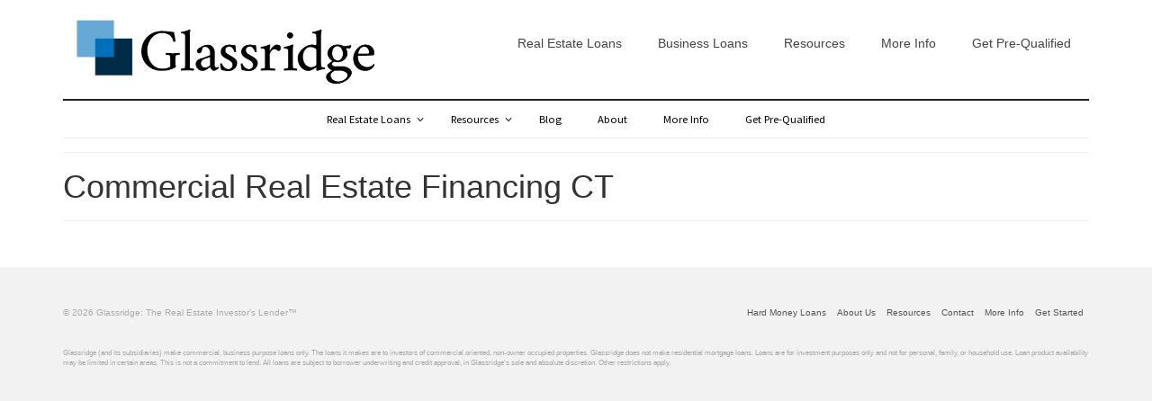

--- FILE ---
content_type: text/html; charset=UTF-8
request_url: http://glassridge.com/commercial-real-estate-financing-ct/
body_size: 63301
content:
<!DOCTYPE html>
<html class="no-js" lang="en-US" itemscope="itemscope" itemtype="https://schema.org/WebPage">
<head>
  <meta charset="UTF-8">
  <meta name="viewport" content="width=device-width, initial-scale=1.0">
  <meta http-equiv="X-UA-Compatible" content="IE=edge">
  <meta name='robots' content='index, follow, max-image-preview:large, max-snippet:-1, max-video-preview:-1' />

	<!-- This site is optimized with the Yoast SEO plugin v21.7 - https://yoast.com/wordpress/plugins/seo/ -->
	<title>Commercial Real Estate Financing CT - Glassridge: The Real Estate Investor&#039;s Lender™</title>
	<link rel="canonical" href="http://glassridge.com/commercial-real-estate-financing-ct/" />
	<meta property="og:locale" content="en_US" />
	<meta property="og:type" content="article" />
	<meta property="og:title" content="Commercial Real Estate Financing CT - Glassridge: The Real Estate Investor&#039;s Lender™" />
	<meta property="og:url" content="http://glassridge.com/commercial-real-estate-financing-ct/" />
	<meta property="og:site_name" content="Glassridge: The Real Estate Investor&#039;s Lender™" />
	<meta name="twitter:card" content="summary_large_image" />
	<script type="application/ld+json" class="yoast-schema-graph">{"@context":"https://schema.org","@graph":[{"@type":"WebPage","@id":"http://glassridge.com/commercial-real-estate-financing-ct/","url":"http://glassridge.com/commercial-real-estate-financing-ct/","name":"Commercial Real Estate Financing CT - Glassridge: The Real Estate Investor&#039;s Lender™","isPartOf":{"@id":"https://glassridge.com/#website"},"datePublished":"2016-10-04T16:54:18+00:00","dateModified":"2016-10-04T16:54:18+00:00","breadcrumb":{"@id":"http://glassridge.com/commercial-real-estate-financing-ct/#breadcrumb"},"inLanguage":"en-US","potentialAction":[{"@type":"ReadAction","target":["http://glassridge.com/commercial-real-estate-financing-ct/"]}]},{"@type":"BreadcrumbList","@id":"http://glassridge.com/commercial-real-estate-financing-ct/#breadcrumb","itemListElement":[{"@type":"ListItem","position":1,"name":"Home","item":"http://glassridge.com/"},{"@type":"ListItem","position":2,"name":"Services","item":"http://glassridge.com/services/"},{"@type":"ListItem","position":3,"name":"Real Estate Loans","item":"http://glassridge.com/real-estate-loans/"},{"@type":"ListItem","position":4,"name":"Locations","item":"http://glassridge.com/locations/"},{"@type":"ListItem","position":5,"name":"CT","item":"https://glassridge.com/services-2/real-estate-loans/locations/ct/"},{"@type":"ListItem","position":6,"name":"Real Estate Loans CT","item":"https://glassridge.com/real-estate-loans-ct/"},{"@type":"ListItem","position":7,"name":"Commercial Real Estate Financing CT"}]},{"@type":"WebSite","@id":"https://glassridge.com/#website","url":"https://glassridge.com/","name":"Glassridge: The Real Estate Investor&#039;s Lender™","description":"Private Hard Money Loans - Commercial Financing - Real Estate Fix And Flip Loans","potentialAction":[{"@type":"SearchAction","target":{"@type":"EntryPoint","urlTemplate":"https://glassridge.com/?s={search_term_string}"},"query-input":"required name=search_term_string"}],"inLanguage":"en-US"}]}</script>
	<!-- / Yoast SEO plugin. -->


<link rel='dns-prefetch' href='//secure.gravatar.com' />
<link rel='dns-prefetch' href='//maps.googleapis.com' />
<link rel='dns-prefetch' href='//stats.wp.com' />
<link rel='dns-prefetch' href='//fonts.googleapis.com' />
<link rel='dns-prefetch' href='//v0.wordpress.com' />
<link rel="alternate" type="application/rss+xml" title="Glassridge: The Real Estate Investor&#039;s Lender™ &raquo; Feed" href="http://glassridge.com/feed/" />
<link rel="alternate" type="application/rss+xml" title="Glassridge: The Real Estate Investor&#039;s Lender™ &raquo; Comments Feed" href="http://glassridge.com/comments/feed/" />
<script type="text/javascript">
/* <![CDATA[ */
window._wpemojiSettings = {"baseUrl":"https:\/\/s.w.org\/images\/core\/emoji\/14.0.0\/72x72\/","ext":".png","svgUrl":"https:\/\/s.w.org\/images\/core\/emoji\/14.0.0\/svg\/","svgExt":".svg","source":{"concatemoji":"http:\/\/glassridge.com\/wp-includes\/js\/wp-emoji-release.min.js?ver=6.4.7"}};
/*! This file is auto-generated */
!function(i,n){var o,s,e;function c(e){try{var t={supportTests:e,timestamp:(new Date).valueOf()};sessionStorage.setItem(o,JSON.stringify(t))}catch(e){}}function p(e,t,n){e.clearRect(0,0,e.canvas.width,e.canvas.height),e.fillText(t,0,0);var t=new Uint32Array(e.getImageData(0,0,e.canvas.width,e.canvas.height).data),r=(e.clearRect(0,0,e.canvas.width,e.canvas.height),e.fillText(n,0,0),new Uint32Array(e.getImageData(0,0,e.canvas.width,e.canvas.height).data));return t.every(function(e,t){return e===r[t]})}function u(e,t,n){switch(t){case"flag":return n(e,"\ud83c\udff3\ufe0f\u200d\u26a7\ufe0f","\ud83c\udff3\ufe0f\u200b\u26a7\ufe0f")?!1:!n(e,"\ud83c\uddfa\ud83c\uddf3","\ud83c\uddfa\u200b\ud83c\uddf3")&&!n(e,"\ud83c\udff4\udb40\udc67\udb40\udc62\udb40\udc65\udb40\udc6e\udb40\udc67\udb40\udc7f","\ud83c\udff4\u200b\udb40\udc67\u200b\udb40\udc62\u200b\udb40\udc65\u200b\udb40\udc6e\u200b\udb40\udc67\u200b\udb40\udc7f");case"emoji":return!n(e,"\ud83e\udef1\ud83c\udffb\u200d\ud83e\udef2\ud83c\udfff","\ud83e\udef1\ud83c\udffb\u200b\ud83e\udef2\ud83c\udfff")}return!1}function f(e,t,n){var r="undefined"!=typeof WorkerGlobalScope&&self instanceof WorkerGlobalScope?new OffscreenCanvas(300,150):i.createElement("canvas"),a=r.getContext("2d",{willReadFrequently:!0}),o=(a.textBaseline="top",a.font="600 32px Arial",{});return e.forEach(function(e){o[e]=t(a,e,n)}),o}function t(e){var t=i.createElement("script");t.src=e,t.defer=!0,i.head.appendChild(t)}"undefined"!=typeof Promise&&(o="wpEmojiSettingsSupports",s=["flag","emoji"],n.supports={everything:!0,everythingExceptFlag:!0},e=new Promise(function(e){i.addEventListener("DOMContentLoaded",e,{once:!0})}),new Promise(function(t){var n=function(){try{var e=JSON.parse(sessionStorage.getItem(o));if("object"==typeof e&&"number"==typeof e.timestamp&&(new Date).valueOf()<e.timestamp+604800&&"object"==typeof e.supportTests)return e.supportTests}catch(e){}return null}();if(!n){if("undefined"!=typeof Worker&&"undefined"!=typeof OffscreenCanvas&&"undefined"!=typeof URL&&URL.createObjectURL&&"undefined"!=typeof Blob)try{var e="postMessage("+f.toString()+"("+[JSON.stringify(s),u.toString(),p.toString()].join(",")+"));",r=new Blob([e],{type:"text/javascript"}),a=new Worker(URL.createObjectURL(r),{name:"wpTestEmojiSupports"});return void(a.onmessage=function(e){c(n=e.data),a.terminate(),t(n)})}catch(e){}c(n=f(s,u,p))}t(n)}).then(function(e){for(var t in e)n.supports[t]=e[t],n.supports.everything=n.supports.everything&&n.supports[t],"flag"!==t&&(n.supports.everythingExceptFlag=n.supports.everythingExceptFlag&&n.supports[t]);n.supports.everythingExceptFlag=n.supports.everythingExceptFlag&&!n.supports.flag,n.DOMReady=!1,n.readyCallback=function(){n.DOMReady=!0}}).then(function(){return e}).then(function(){var e;n.supports.everything||(n.readyCallback(),(e=n.source||{}).concatemoji?t(e.concatemoji):e.wpemoji&&e.twemoji&&(t(e.twemoji),t(e.wpemoji)))}))}((window,document),window._wpemojiSettings);
/* ]]> */
</script>
<style id='wp-emoji-styles-inline-css' type='text/css'>

	img.wp-smiley, img.emoji {
		display: inline !important;
		border: none !important;
		box-shadow: none !important;
		height: 1em !important;
		width: 1em !important;
		margin: 0 0.07em !important;
		vertical-align: -0.1em !important;
		background: none !important;
		padding: 0 !important;
	}
</style>
<link rel='stylesheet' id='wp-block-library-css' href='http://glassridge.com/wp-includes/css/dist/block-library/style.min.css?ver=6.4.7' type='text/css' media='all' />
<style id='wp-block-library-inline-css' type='text/css'>
.has-text-align-justify{text-align:justify;}
</style>
<link rel='stylesheet' id='mediaelement-css' href='http://glassridge.com/wp-includes/js/mediaelement/mediaelementplayer-legacy.min.css?ver=4.2.17' type='text/css' media='all' />
<link rel='stylesheet' id='wp-mediaelement-css' href='http://glassridge.com/wp-includes/js/mediaelement/wp-mediaelement.min.css?ver=6.4.7' type='text/css' media='all' />
<style id='classic-theme-styles-inline-css' type='text/css'>
/*! This file is auto-generated */
.wp-block-button__link{color:#fff;background-color:#32373c;border-radius:9999px;box-shadow:none;text-decoration:none;padding:calc(.667em + 2px) calc(1.333em + 2px);font-size:1.125em}.wp-block-file__button{background:#32373c;color:#fff;text-decoration:none}
</style>
<style id='global-styles-inline-css' type='text/css'>
body{--wp--preset--color--black: #000;--wp--preset--color--cyan-bluish-gray: #abb8c3;--wp--preset--color--white: #fff;--wp--preset--color--pale-pink: #f78da7;--wp--preset--color--vivid-red: #cf2e2e;--wp--preset--color--luminous-vivid-orange: #ff6900;--wp--preset--color--luminous-vivid-amber: #fcb900;--wp--preset--color--light-green-cyan: #7bdcb5;--wp--preset--color--vivid-green-cyan: #00d084;--wp--preset--color--pale-cyan-blue: #8ed1fc;--wp--preset--color--vivid-cyan-blue: #0693e3;--wp--preset--color--vivid-purple: #9b51e0;--wp--preset--color--virtue-primary: #2d5c88;--wp--preset--color--virtue-primary-light: #6c8dab;--wp--preset--color--very-light-gray: #eee;--wp--preset--color--very-dark-gray: #444;--wp--preset--gradient--vivid-cyan-blue-to-vivid-purple: linear-gradient(135deg,rgba(6,147,227,1) 0%,rgb(155,81,224) 100%);--wp--preset--gradient--light-green-cyan-to-vivid-green-cyan: linear-gradient(135deg,rgb(122,220,180) 0%,rgb(0,208,130) 100%);--wp--preset--gradient--luminous-vivid-amber-to-luminous-vivid-orange: linear-gradient(135deg,rgba(252,185,0,1) 0%,rgba(255,105,0,1) 100%);--wp--preset--gradient--luminous-vivid-orange-to-vivid-red: linear-gradient(135deg,rgba(255,105,0,1) 0%,rgb(207,46,46) 100%);--wp--preset--gradient--very-light-gray-to-cyan-bluish-gray: linear-gradient(135deg,rgb(238,238,238) 0%,rgb(169,184,195) 100%);--wp--preset--gradient--cool-to-warm-spectrum: linear-gradient(135deg,rgb(74,234,220) 0%,rgb(151,120,209) 20%,rgb(207,42,186) 40%,rgb(238,44,130) 60%,rgb(251,105,98) 80%,rgb(254,248,76) 100%);--wp--preset--gradient--blush-light-purple: linear-gradient(135deg,rgb(255,206,236) 0%,rgb(152,150,240) 100%);--wp--preset--gradient--blush-bordeaux: linear-gradient(135deg,rgb(254,205,165) 0%,rgb(254,45,45) 50%,rgb(107,0,62) 100%);--wp--preset--gradient--luminous-dusk: linear-gradient(135deg,rgb(255,203,112) 0%,rgb(199,81,192) 50%,rgb(65,88,208) 100%);--wp--preset--gradient--pale-ocean: linear-gradient(135deg,rgb(255,245,203) 0%,rgb(182,227,212) 50%,rgb(51,167,181) 100%);--wp--preset--gradient--electric-grass: linear-gradient(135deg,rgb(202,248,128) 0%,rgb(113,206,126) 100%);--wp--preset--gradient--midnight: linear-gradient(135deg,rgb(2,3,129) 0%,rgb(40,116,252) 100%);--wp--preset--font-size--small: 13px;--wp--preset--font-size--medium: 20px;--wp--preset--font-size--large: 36px;--wp--preset--font-size--x-large: 42px;--wp--preset--spacing--20: 0.44rem;--wp--preset--spacing--30: 0.67rem;--wp--preset--spacing--40: 1rem;--wp--preset--spacing--50: 1.5rem;--wp--preset--spacing--60: 2.25rem;--wp--preset--spacing--70: 3.38rem;--wp--preset--spacing--80: 5.06rem;--wp--preset--shadow--natural: 6px 6px 9px rgba(0, 0, 0, 0.2);--wp--preset--shadow--deep: 12px 12px 50px rgba(0, 0, 0, 0.4);--wp--preset--shadow--sharp: 6px 6px 0px rgba(0, 0, 0, 0.2);--wp--preset--shadow--outlined: 6px 6px 0px -3px rgba(255, 255, 255, 1), 6px 6px rgba(0, 0, 0, 1);--wp--preset--shadow--crisp: 6px 6px 0px rgba(0, 0, 0, 1);}:where(.is-layout-flex){gap: 0.5em;}:where(.is-layout-grid){gap: 0.5em;}body .is-layout-flow > .alignleft{float: left;margin-inline-start: 0;margin-inline-end: 2em;}body .is-layout-flow > .alignright{float: right;margin-inline-start: 2em;margin-inline-end: 0;}body .is-layout-flow > .aligncenter{margin-left: auto !important;margin-right: auto !important;}body .is-layout-constrained > .alignleft{float: left;margin-inline-start: 0;margin-inline-end: 2em;}body .is-layout-constrained > .alignright{float: right;margin-inline-start: 2em;margin-inline-end: 0;}body .is-layout-constrained > .aligncenter{margin-left: auto !important;margin-right: auto !important;}body .is-layout-constrained > :where(:not(.alignleft):not(.alignright):not(.alignfull)){max-width: var(--wp--style--global--content-size);margin-left: auto !important;margin-right: auto !important;}body .is-layout-constrained > .alignwide{max-width: var(--wp--style--global--wide-size);}body .is-layout-flex{display: flex;}body .is-layout-flex{flex-wrap: wrap;align-items: center;}body .is-layout-flex > *{margin: 0;}body .is-layout-grid{display: grid;}body .is-layout-grid > *{margin: 0;}:where(.wp-block-columns.is-layout-flex){gap: 2em;}:where(.wp-block-columns.is-layout-grid){gap: 2em;}:where(.wp-block-post-template.is-layout-flex){gap: 1.25em;}:where(.wp-block-post-template.is-layout-grid){gap: 1.25em;}.has-black-color{color: var(--wp--preset--color--black) !important;}.has-cyan-bluish-gray-color{color: var(--wp--preset--color--cyan-bluish-gray) !important;}.has-white-color{color: var(--wp--preset--color--white) !important;}.has-pale-pink-color{color: var(--wp--preset--color--pale-pink) !important;}.has-vivid-red-color{color: var(--wp--preset--color--vivid-red) !important;}.has-luminous-vivid-orange-color{color: var(--wp--preset--color--luminous-vivid-orange) !important;}.has-luminous-vivid-amber-color{color: var(--wp--preset--color--luminous-vivid-amber) !important;}.has-light-green-cyan-color{color: var(--wp--preset--color--light-green-cyan) !important;}.has-vivid-green-cyan-color{color: var(--wp--preset--color--vivid-green-cyan) !important;}.has-pale-cyan-blue-color{color: var(--wp--preset--color--pale-cyan-blue) !important;}.has-vivid-cyan-blue-color{color: var(--wp--preset--color--vivid-cyan-blue) !important;}.has-vivid-purple-color{color: var(--wp--preset--color--vivid-purple) !important;}.has-black-background-color{background-color: var(--wp--preset--color--black) !important;}.has-cyan-bluish-gray-background-color{background-color: var(--wp--preset--color--cyan-bluish-gray) !important;}.has-white-background-color{background-color: var(--wp--preset--color--white) !important;}.has-pale-pink-background-color{background-color: var(--wp--preset--color--pale-pink) !important;}.has-vivid-red-background-color{background-color: var(--wp--preset--color--vivid-red) !important;}.has-luminous-vivid-orange-background-color{background-color: var(--wp--preset--color--luminous-vivid-orange) !important;}.has-luminous-vivid-amber-background-color{background-color: var(--wp--preset--color--luminous-vivid-amber) !important;}.has-light-green-cyan-background-color{background-color: var(--wp--preset--color--light-green-cyan) !important;}.has-vivid-green-cyan-background-color{background-color: var(--wp--preset--color--vivid-green-cyan) !important;}.has-pale-cyan-blue-background-color{background-color: var(--wp--preset--color--pale-cyan-blue) !important;}.has-vivid-cyan-blue-background-color{background-color: var(--wp--preset--color--vivid-cyan-blue) !important;}.has-vivid-purple-background-color{background-color: var(--wp--preset--color--vivid-purple) !important;}.has-black-border-color{border-color: var(--wp--preset--color--black) !important;}.has-cyan-bluish-gray-border-color{border-color: var(--wp--preset--color--cyan-bluish-gray) !important;}.has-white-border-color{border-color: var(--wp--preset--color--white) !important;}.has-pale-pink-border-color{border-color: var(--wp--preset--color--pale-pink) !important;}.has-vivid-red-border-color{border-color: var(--wp--preset--color--vivid-red) !important;}.has-luminous-vivid-orange-border-color{border-color: var(--wp--preset--color--luminous-vivid-orange) !important;}.has-luminous-vivid-amber-border-color{border-color: var(--wp--preset--color--luminous-vivid-amber) !important;}.has-light-green-cyan-border-color{border-color: var(--wp--preset--color--light-green-cyan) !important;}.has-vivid-green-cyan-border-color{border-color: var(--wp--preset--color--vivid-green-cyan) !important;}.has-pale-cyan-blue-border-color{border-color: var(--wp--preset--color--pale-cyan-blue) !important;}.has-vivid-cyan-blue-border-color{border-color: var(--wp--preset--color--vivid-cyan-blue) !important;}.has-vivid-purple-border-color{border-color: var(--wp--preset--color--vivid-purple) !important;}.has-vivid-cyan-blue-to-vivid-purple-gradient-background{background: var(--wp--preset--gradient--vivid-cyan-blue-to-vivid-purple) !important;}.has-light-green-cyan-to-vivid-green-cyan-gradient-background{background: var(--wp--preset--gradient--light-green-cyan-to-vivid-green-cyan) !important;}.has-luminous-vivid-amber-to-luminous-vivid-orange-gradient-background{background: var(--wp--preset--gradient--luminous-vivid-amber-to-luminous-vivid-orange) !important;}.has-luminous-vivid-orange-to-vivid-red-gradient-background{background: var(--wp--preset--gradient--luminous-vivid-orange-to-vivid-red) !important;}.has-very-light-gray-to-cyan-bluish-gray-gradient-background{background: var(--wp--preset--gradient--very-light-gray-to-cyan-bluish-gray) !important;}.has-cool-to-warm-spectrum-gradient-background{background: var(--wp--preset--gradient--cool-to-warm-spectrum) !important;}.has-blush-light-purple-gradient-background{background: var(--wp--preset--gradient--blush-light-purple) !important;}.has-blush-bordeaux-gradient-background{background: var(--wp--preset--gradient--blush-bordeaux) !important;}.has-luminous-dusk-gradient-background{background: var(--wp--preset--gradient--luminous-dusk) !important;}.has-pale-ocean-gradient-background{background: var(--wp--preset--gradient--pale-ocean) !important;}.has-electric-grass-gradient-background{background: var(--wp--preset--gradient--electric-grass) !important;}.has-midnight-gradient-background{background: var(--wp--preset--gradient--midnight) !important;}.has-small-font-size{font-size: var(--wp--preset--font-size--small) !important;}.has-medium-font-size{font-size: var(--wp--preset--font-size--medium) !important;}.has-large-font-size{font-size: var(--wp--preset--font-size--large) !important;}.has-x-large-font-size{font-size: var(--wp--preset--font-size--x-large) !important;}
.wp-block-navigation a:where(:not(.wp-element-button)){color: inherit;}
:where(.wp-block-post-template.is-layout-flex){gap: 1.25em;}:where(.wp-block-post-template.is-layout-grid){gap: 1.25em;}
:where(.wp-block-columns.is-layout-flex){gap: 2em;}:where(.wp-block-columns.is-layout-grid){gap: 2em;}
.wp-block-pullquote{font-size: 1.5em;line-height: 1.6;}
</style>
<link rel='stylesheet' id='smpl_shortcodes-css' href='http://glassridge.com/wp-content/plugins/smpl-shortcodes/assets/css/smpl-shortcodes.css?ver=6.4.7' type='text/css' media='all' />
<link rel='stylesheet' id='ubermenu-source-sans-pro-css' href='//fonts.googleapis.com/css?family=Source+Sans+Pro%3A%2C300%2C400%2C700&#038;ver=6.4.7' type='text/css' media='all' />
<link rel='stylesheet' id='wordpress-popular-posts-css-css' href='http://glassridge.com/wp-content/plugins/wordpress-popular-posts/assets/css/wpp.css?ver=6.3.4' type='text/css' media='all' />
<link rel='stylesheet' id='fancybox-css' href='http://glassridge.com/wp-content/plugins/easy-fancybox/fancybox/1.5.4/jquery.fancybox.min.css?ver=6.4.7' type='text/css' media='screen' />
<link rel='stylesheet' id='tablepress-default-css' href='http://glassridge.com/wp-content/plugins/tablepress/css/build/default.css?ver=2.2.4' type='text/css' media='all' />
<link rel='stylesheet' id='ubermenu-css' href='http://glassridge.com/wp-content/plugins/ubermenu/pro/assets/css/ubermenu.min.css?ver=3.2.2.1' type='text/css' media='all' />
<link rel='stylesheet' id='ubermenu-white-css' href='http://glassridge.com/wp-content/plugins/ubermenu/pro/assets/css/skins/white.css?ver=6.4.7' type='text/css' media='all' />
<link rel='stylesheet' id='ubermenu-font-awesome-css' href='http://glassridge.com/wp-content/plugins/ubermenu/assets/css/fontawesome/css/font-awesome.min.css?ver=4.3' type='text/css' media='all' />
<link rel='stylesheet' id='virtue_theme-css' href='http://glassridge.com/wp-content/themes/virtue/assets/css/virtue.css?ver=3.4.5' type='text/css' media='all' />
<link rel='stylesheet' id='virtue_skin-css' href='http://glassridge.com/wp-content/themes/virtue/assets/css/skins/default.css?ver=3.4.5' type='text/css' media='all' />
<link rel='stylesheet' id='redux-google-fonts-virtue-css' href='http://fonts.googleapis.com/css?family=Lato%3A700&#038;ver=6.4.7' type='text/css' media='all' />
<link rel='stylesheet' id='jetpack_css-css' href='http://glassridge.com/wp-content/plugins/jetpack/css/jetpack.css?ver=12.9.4' type='text/css' media='all' />
<script type="text/javascript" src="http://glassridge.com/wp-includes/js/jquery/jquery.min.js?ver=3.7.1" id="jquery-core-js"></script>
<script type="text/javascript" src="http://glassridge.com/wp-includes/js/jquery/jquery-migrate.min.js?ver=3.4.1" id="jquery-migrate-js"></script>
<script type="text/javascript" src="http://glassridge.com/wp-content/plugins/smpl-shortcodes/assets/js/smpl-shortcodes.js?ver=1" id="smpl_shortcodes-js"></script>
<script type="text/javascript" src="http://glassridge.com/wp-content/plugins/wp-stickit/includes/../js/jquery.stickit.min.js?ver=6.4.7" id="wp_stickit-js"></script>
<script type="application/json" id="wpp-json">

{"sampling_active":0,"sampling_rate":100,"ajax_url":"http:\/\/glassridge.com\/wp-json\/wordpress-popular-posts\/v1\/popular-posts","api_url":"http:\/\/glassridge.com\/wp-json\/wordpress-popular-posts","ID":2827,"token":"752e497111","lang":0,"debug":0}

</script>
<script type="text/javascript" src="http://glassridge.com/wp-content/plugins/wordpress-popular-posts/assets/js/wpp.min.js?ver=6.3.4" id="wpp-js-js"></script>
<!--[if lt IE 9]>
<script type="text/javascript" src="http://glassridge.com/wp-content/themes/virtue/assets/js/vendor/respond.min.js?ver=6.4.7" id="virtue-respond-js"></script>
<![endif]-->
<link rel="https://api.w.org/" href="http://glassridge.com/wp-json/" /><link rel="alternate" type="application/json" href="http://glassridge.com/wp-json/wp/v2/pages/2827" /><link rel="EditURI" type="application/rsd+xml" title="RSD" href="http://glassridge.com/xmlrpc.php?rsd" />
<meta name="generator" content="WordPress 6.4.7" />
<link rel='shortlink' href='https://wp.me/P7nDLQ-JB' />
<link rel="alternate" type="application/json+oembed" href="http://glassridge.com/wp-json/oembed/1.0/embed?url=http%3A%2F%2Fglassridge.com%2Fcommercial-real-estate-financing-ct%2F" />
<link rel="alternate" type="text/xml+oembed" href="http://glassridge.com/wp-json/oembed/1.0/embed?url=http%3A%2F%2Fglassridge.com%2Fcommercial-real-estate-financing-ct%2F&#038;format=xml" />
<link rel="shortcut icon" href="http://glassridge.com/wp-content/plugins/favicon-xt-manager/images/favicon.png" /><style id="ubermenu-custom-generated-css">
/** UberMenu Custom Menu Styles (Customizer) **/
/* main */
.ubermenu-main .ubermenu-item-level-0 > .ubermenu-target { font-size:1.25rem; text-transform:none; color:#000000; padding-top:12px; padding-bottom:12px; }
.ubermenu-main .ubermenu-nav .ubermenu-item.ubermenu-item-level-0 > .ubermenu-target { font-weight:normal; }
.ubermenu.ubermenu-main .ubermenu-item-level-0:hover > .ubermenu-target, .ubermenu-main .ubermenu-item-level-0.ubermenu-active > .ubermenu-target { color:#1e73be; }
.ubermenu-main .ubermenu-item-level-0.ubermenu-current-menu-item > .ubermenu-target, .ubermenu-main .ubermenu-item-level-0.ubermenu-current-menu-parent > .ubermenu-target, .ubermenu-main .ubermenu-item-level-0.ubermenu-current-menu-ancestor > .ubermenu-target { color:#4d90fe; }
.ubermenu-main .ubermenu-submenu .ubermenu-item-header > .ubermenu-target, .ubermenu-main .ubermenu-tab > .ubermenu-target { font-size:1rem; }
.ubermenu-main .ubermenu-nav .ubermenu-submenu .ubermenu-item-header > .ubermenu-target { font-weight:bold; }
.ubermenu-main .ubermenu-item-normal > .ubermenu-target { font-size:1rem; }
.ubermenu-main, .ubermenu-main .ubermenu-target, .ubermenu-main .ubermenu-nav .ubermenu-item-level-0 .ubermenu-target, .ubermenu-main div, .ubermenu-main p, .ubermenu-main input { font-family:'Source Sans Pro', sans-serif; }


/** UberMenu Custom Menu Item Styles (Menu Item Settings) **/
/* 855 */   .ubermenu .ubermenu-item.ubermenu-item-855 > .ubermenu-target { background:#ffffff; }
            .ubermenu .ubermenu-item.ubermenu-item-855.ubermenu-current-menu-item > .ubermenu-target,.ubermenu .ubermenu-item.ubermenu-item-855.ubermenu-current-menu-ancestor > .ubermenu-target { background:#ffffff; }

/* Status: Loaded from Transient */

</style>	<style>img#wpstats{display:none}</style>
		            <style id="wpp-loading-animation-styles">@-webkit-keyframes bgslide{from{background-position-x:0}to{background-position-x:-200%}}@keyframes bgslide{from{background-position-x:0}to{background-position-x:-200%}}.wpp-widget-placeholder,.wpp-widget-block-placeholder,.wpp-shortcode-placeholder{margin:0 auto;width:60px;height:3px;background:#dd3737;background:linear-gradient(90deg,#dd3737 0%,#571313 10%,#dd3737 100%);background-size:200% auto;border-radius:3px;-webkit-animation:bgslide 1s infinite linear;animation:bgslide 1s infinite linear}</style>
            <style type="text/css">#logo {padding-top:10px;}#logo {padding-bottom:10px;}#logo {margin-left:0px;}#logo {margin-right:0px;}#nav-main {margin-top:30px;}#nav-main {margin-bottom:10px;}.headerfont, .tp-caption {font-family:;}.topbarmenu ul li {font-family:;}input[type=number]::-webkit-inner-spin-button, input[type=number]::-webkit-outer-spin-button { -webkit-appearance: none; margin: 0; } input[type=number] {-moz-appearance: textfield;}.quantity input::-webkit-outer-spin-button,.quantity input::-webkit-inner-spin-button {display: none;}.topclass {background:#000000    ;}.product_item .product_details h5 {text-transform: none;}.product_item .product_details h5 {min-height:40px;}.entry-content p { margin-bottom:16px;}</style>
<!-- BEGIN GAINWP v5.4.6 Universal Analytics - https://intelligencewp.com/google-analytics-in-wordpress/ -->
<script>
(function(i,s,o,g,r,a,m){i['GoogleAnalyticsObject']=r;i[r]=i[r]||function(){
	(i[r].q=i[r].q||[]).push(arguments)},i[r].l=1*new Date();a=s.createElement(o),
	m=s.getElementsByTagName(o)[0];a.async=1;a.src=g;m.parentNode.insertBefore(a,m)
})(window,document,'script','https://www.google-analytics.com/analytics.js','ga');
  ga('create', 'UA-21767466-19', 'auto');
  ga('send', 'pageview');
</script>
<!-- END GAINWP Universal Analytics -->
<style type="text/css" title="dynamic-css" class="options-output">.kad_tagline{color:#444444;}.product_item .product_details h5{font-family:Lato;line-height:20px;font-weight:700;font-style:normal;font-size:16px;}#nav-second ul.sf-menu a{line-height:30px;font-size:18px;}.kad-nav-inner .kad-mnav, .kad-mobile-nav .kad-nav-inner li a,.nav-trigger-case{line-height:30px;font-size:18px;}</style></head>
<body class="page-template-default page page-id-2827 page-parent page-child parent-pageid-2707 wp-embed-responsive wide commercial-real-estate-financing-ct">
	<div id="kt-skip-link"><a href="#content">Skip to Main Content</a></div>
	<div id="wrapper" class="container">
	<header class="banner headerclass" itemscope itemtype="https://schema.org/WPHeader">
		<div class="container">
		<div class="row">
			<div class="col-md-4 clearfix kad-header-left">
				<div id="logo" class="logocase">
					<a class="brand logofont" href="http://glassridge.com/">
													<div id="thelogo">
								<img src="http://glassridge.com/wp-content/uploads/2016/05/glassridge-logo-sq-blue.png" alt="glassridge logo" width="650" height="163" class="kad-standard-logo" />
															</div>
												</a>
									</div> <!-- Close #logo -->
			</div><!-- close logo span -->
							<div class="col-md-8 kad-header-right">
					<nav id="nav-main" class="clearfix" itemscope itemtype="https://schema.org/SiteNavigationElement">
						<ul id="menu-main-menu" class="sf-menu"><li  class=" current-page-ancestor sf-dropdown menu-item-525"><a href="http://glassridge.com/real-estate-loans/"><span>Real Estate Loans</span></a>
<ul class="sub-menu sf-dropdown-menu dropdown">
	<li  class=" menu-item-526"><a href="http://glassridge.com/apartment-building-loans/"><span>Apartment Building Hard Money</span></a></li>
	<li  class=" menu-item-528"><a href="http://glassridge.com/real-estate-fix-and-flip-loans/"><span>Real Estate Fix And Flip Loans</span></a></li>
	<li  class=" menu-item-529"><a href="http://glassridge.com/hard-money-bridge-loans/"><span>Hard Money Bridge Loans</span></a></li>
	<li  class=" menu-item-530"><a href="http://glassridge.com/investment-property-renovation-loans/"><span>Investment Property Renovation Loans</span></a></li>
	<li  class=" menu-item-531"><a href="http://glassridge.com/investment-property-loans/"><span>Investment Property Loans</span></a></li>
	<li  class=" menu-item-533"><a href="http://glassridge.com/real-estate-blanket-portfolio-loans/"><span>Real Estate Blanket Portfolio Loans</span></a></li>
	<li  class=" menu-item-534"><a href="http://glassridge.com/rental-property-loans/"><span>Rental Property Loans</span></a></li>
</ul>
</li>
<li  class=" sf-dropdown menu-item-105"><a href="http://glassridge.com/?page_id=5"><span>Business Loans</span></a>
<ul class="sub-menu sf-dropdown-menu dropdown">
	<li  class=" menu-item-106"><a href="http://glassridge.com/bad-credit-business-loans/"><span>Bad Credit Business Loans</span></a></li>
	<li  class=" menu-item-107"><a href="http://glassridge.com/business-line-of-credit/"><span>Business Line Of Credit</span></a></li>
	<li  class=" menu-item-108"><a href="http://glassridge.com/business-loans-for-women/"><span>Business Loans For Women</span></a></li>
	<li  class=" menu-item-109"><a href="http://glassridge.com/new-business-loans/"><span>New Business Loans</span></a></li>
	<li  class=" menu-item-110"><a href="http://glassridge.com/online-business-loans/"><span>Online Business Loans</span></a></li>
	<li  class=" menu-item-111"><a href="http://glassridge.com/quick-business-loans/"><span>Quick Business Loans</span></a></li>
	<li  class=" menu-item-112"><a href="http://glassridge.com/sba-loans/"><span>SBA Loans</span></a></li>
	<li  class=" menu-item-113"><a href="http://glassridge.com/small-business-loans/"><span>Small Business Loans</span></a></li>
	<li  class=" menu-item-114"><a href="http://glassridge.com/unsecured-business-loans/"><span>Unsecured Business Loans</span></a></li>
</ul>
</li>
<li  class=" sf-dropdown menu-item-118"><a href="http://glassridge.com/resources/"><span>Resources</span></a>
<ul class="sub-menu sf-dropdown-menu dropdown">
	<li  class=" menu-item-103"><a href="http://glassridge.com/about/"><span>About CredLender</span></a></li>
	<li  class=" sf-dropdown-submenu menu-item-536"><a href="http://glassridge.com/?page_id=439"><span>Business Financing Resources</span></a>
	<ul class="sub-menu sf-dropdown-menu dropdown">
		<li  class=" menu-item-119"><a href="http://glassridge.com/?page_id=71"><span>Building Business Credit</span></a></li>
		<li  class=" menu-item-120"><a href="http://glassridge.com/?page_id=79"><span>Business Loan Calculator</span></a></li>
		<li  class=" menu-item-122"><a href="http://glassridge.com/?page_id=67"><span>Different Types Of Business Loans</span></a></li>
		<li  class=" menu-item-123"><a href="http://glassridge.com/?page_id=69"><span>Getting A Business Loan</span></a></li>
		<li  class=" menu-item-124"><a href="http://glassridge.com/?page_id=58"><span>How Do Business Loans Work?</span></a></li>
		<li  class=" menu-item-125"><a href="http://glassridge.com/?page_id=63"><span>How To Get A Business Loan</span></a></li>
		<li  class=" menu-item-126"><a href="http://glassridge.com/?page_id=75"><span>Small Business Loan Interest Rates</span></a></li>
		<li  class=" menu-item-127"><a href="http://glassridge.com/?page_id=77"><span>Small Business Loan Requirements</span></a></li>
		<li  class=" menu-item-128"><a href="http://glassridge.com/?page_id=65"><span>Where Do You Get A Small Business Loan?</span></a></li>
	</ul>
</li>
	<li  class=" menu-item-537"><a href="http://glassridge.com/resources/real-estate/"><span>Real Estate Financing Resources</span></a></li>
</ul>
</li>
<li  class=" menu-item-539"><a href="http://glassridge.com/more-info/"><span>More Info</span></a></li>
<li  class=" menu-item-129"><a href="http://glassridge.com/get-started/"><span>Get Pre-Qualified</span></a></li>
</ul>					</nav> 
				</div> <!-- Close menuclass-->
			       
		</div> <!-- Close Row -->
					<div id="mobile-nav-trigger" class="nav-trigger">
				<button class="nav-trigger-case mobileclass collapsed" data-toggle="collapse" data-target=".kad-nav-collapse">
					<span class="kad-navbtn"><i class="icon-reorder"></i></span>
					<span class="kad-menu-name">Menu</span>
				</button>
			</div>
			<div id="kad-mobile-nav" class="kad-mobile-nav">
				<div class="kad-nav-inner mobileclass">
					<div class="kad-nav-collapse">
					<ul id="menu-main-menu-1" class="kad-mnav"><li  class=" current-page-ancestor sf-dropdown menu-item-525"><a href="http://glassridge.com/real-estate-loans/"><span>Real Estate Loans</span></a>
<ul class="sub-menu sf-dropdown-menu dropdown">
	<li  class=" menu-item-526"><a href="http://glassridge.com/apartment-building-loans/"><span>Apartment Building Hard Money</span></a></li>
	<li  class=" menu-item-528"><a href="http://glassridge.com/real-estate-fix-and-flip-loans/"><span>Real Estate Fix And Flip Loans</span></a></li>
	<li  class=" menu-item-529"><a href="http://glassridge.com/hard-money-bridge-loans/"><span>Hard Money Bridge Loans</span></a></li>
	<li  class=" menu-item-530"><a href="http://glassridge.com/investment-property-renovation-loans/"><span>Investment Property Renovation Loans</span></a></li>
	<li  class=" menu-item-531"><a href="http://glassridge.com/investment-property-loans/"><span>Investment Property Loans</span></a></li>
	<li  class=" menu-item-533"><a href="http://glassridge.com/real-estate-blanket-portfolio-loans/"><span>Real Estate Blanket Portfolio Loans</span></a></li>
	<li  class=" menu-item-534"><a href="http://glassridge.com/rental-property-loans/"><span>Rental Property Loans</span></a></li>
</ul>
</li>
<li  class=" sf-dropdown menu-item-105"><a href="http://glassridge.com/?page_id=5"><span>Business Loans</span></a>
<ul class="sub-menu sf-dropdown-menu dropdown">
	<li  class=" menu-item-106"><a href="http://glassridge.com/bad-credit-business-loans/"><span>Bad Credit Business Loans</span></a></li>
	<li  class=" menu-item-107"><a href="http://glassridge.com/business-line-of-credit/"><span>Business Line Of Credit</span></a></li>
	<li  class=" menu-item-108"><a href="http://glassridge.com/business-loans-for-women/"><span>Business Loans For Women</span></a></li>
	<li  class=" menu-item-109"><a href="http://glassridge.com/new-business-loans/"><span>New Business Loans</span></a></li>
	<li  class=" menu-item-110"><a href="http://glassridge.com/online-business-loans/"><span>Online Business Loans</span></a></li>
	<li  class=" menu-item-111"><a href="http://glassridge.com/quick-business-loans/"><span>Quick Business Loans</span></a></li>
	<li  class=" menu-item-112"><a href="http://glassridge.com/sba-loans/"><span>SBA Loans</span></a></li>
	<li  class=" menu-item-113"><a href="http://glassridge.com/small-business-loans/"><span>Small Business Loans</span></a></li>
	<li  class=" menu-item-114"><a href="http://glassridge.com/unsecured-business-loans/"><span>Unsecured Business Loans</span></a></li>
</ul>
</li>
<li  class=" sf-dropdown menu-item-118"><a href="http://glassridge.com/resources/"><span>Resources</span></a>
<ul class="sub-menu sf-dropdown-menu dropdown">
	<li  class=" menu-item-103"><a href="http://glassridge.com/about/"><span>About CredLender</span></a></li>
	<li  class=" sf-dropdown-submenu menu-item-536"><a href="http://glassridge.com/?page_id=439"><span>Business Financing Resources</span></a>
	<ul class="sub-menu sf-dropdown-menu dropdown">
		<li  class=" menu-item-119"><a href="http://glassridge.com/?page_id=71"><span>Building Business Credit</span></a></li>
		<li  class=" menu-item-120"><a href="http://glassridge.com/?page_id=79"><span>Business Loan Calculator</span></a></li>
		<li  class=" menu-item-122"><a href="http://glassridge.com/?page_id=67"><span>Different Types Of Business Loans</span></a></li>
		<li  class=" menu-item-123"><a href="http://glassridge.com/?page_id=69"><span>Getting A Business Loan</span></a></li>
		<li  class=" menu-item-124"><a href="http://glassridge.com/?page_id=58"><span>How Do Business Loans Work?</span></a></li>
		<li  class=" menu-item-125"><a href="http://glassridge.com/?page_id=63"><span>How To Get A Business Loan</span></a></li>
		<li  class=" menu-item-126"><a href="http://glassridge.com/?page_id=75"><span>Small Business Loan Interest Rates</span></a></li>
		<li  class=" menu-item-127"><a href="http://glassridge.com/?page_id=77"><span>Small Business Loan Requirements</span></a></li>
		<li  class=" menu-item-128"><a href="http://glassridge.com/?page_id=65"><span>Where Do You Get A Small Business Loan?</span></a></li>
	</ul>
</li>
	<li  class=" menu-item-537"><a href="http://glassridge.com/resources/real-estate/"><span>Real Estate Financing Resources</span></a></li>
</ul>
</li>
<li  class=" menu-item-539"><a href="http://glassridge.com/more-info/"><span>More Info</span></a></li>
<li  class=" menu-item-129"><a href="http://glassridge.com/get-started/"><span>Get Pre-Qualified</span></a></li>
</ul>					</div>
				</div>
			</div>
		 
	</div> <!-- Close Container -->
			<section id="cat_nav" class="navclass">
			<div class="container">
				<nav id="nav-second" class="clearfix" itemscope itemtype="https://schema.org/SiteNavigationElement">
					
<!-- UberMenu [Configuration:main] [Theme Loc:secondary_navigation] [Integration:auto] -->
<a class="ubermenu-responsive-toggle ubermenu-responsive-toggle-main ubermenu-skin-white ubermenu-loc-secondary_navigation ubermenu-responsive-toggle-content-align-left ubermenu-responsive-toggle-align-full " data-ubermenu-target="ubermenu-main-15-secondary_navigation"><i class="fa fa-bars"></i>Menu</a><nav id="ubermenu-main-15-secondary_navigation" class="ubermenu ubermenu-nojs ubermenu-main ubermenu-menu-15 ubermenu-loc-secondary_navigation ubermenu-responsive ubermenu-responsive-default ubermenu-responsive-collapse ubermenu-horizontal ubermenu-transition-shift ubermenu-trigger-hover_intent ubermenu-skin-white  ubermenu-bar-align-full ubermenu-items-align-center ubermenu-bound ubermenu-disable-submenu-scroll ubermenu-sub-indicators ubermenu-retractors-responsive"><ul id="ubermenu-nav-main-15-secondary_navigation" class="ubermenu-nav"><li class="ubermenu-item ubermenu-item-type-post_type ubermenu-item-object-page ubermenu-current-page-ancestor ubermenu-item-has-children ubermenu-item-1575 ubermenu-item-level-0 ubermenu-column ubermenu-column-auto ubermenu-has-submenu-drop ubermenu-has-submenu-mega" ><a class="ubermenu-target ubermenu-item-layout-default ubermenu-item-layout-text_only" href="http://glassridge.com/real-estate-loans/" tabindex="0"><span class="ubermenu-target-title ubermenu-target-text">Real Estate Loans</span></a><ul class="ubermenu-submenu ubermenu-submenu-id-1575 ubermenu-submenu-type-mega ubermenu-submenu-drop ubermenu-submenu-align-left_edge_bar" ><li class="ubermenu-item ubermenu-item-type-post_type ubermenu-item-object-page ubermenu-item-has-children ubermenu-item-1683 ubermenu-item-auto ubermenu-item-header ubermenu-item-level-1 ubermenu-column ubermenu-column-1-3 ubermenu-has-submenu-stack" ><a class="ubermenu-target ubermenu-item-layout-default ubermenu-item-layout-text_only" href="http://glassridge.com/short-term-residential-loans/"><span class="ubermenu-target-title ubermenu-target-text">Short-Term Residential Loans</span></a><ul class="ubermenu-submenu ubermenu-submenu-id-1683 ubermenu-submenu-type-auto ubermenu-submenu-type-stack" ><li class="ubermenu-item ubermenu-item-type-post_type ubermenu-item-object-page ubermenu-item-1684 ubermenu-item-auto ubermenu-item-unknown-[unk] ubermenu-item-level-2 ubermenu-column ubermenu-column-auto" ><a class="ubermenu-target ubermenu-item-layout-default ubermenu-item-layout-text_only" href="http://glassridge.com/real-estate-fix-and-flip-loans/"><span class="ubermenu-target-title ubermenu-target-text">Real Estate Fix And Flip Loans</span></a></li><li class="ubermenu-item ubermenu-item-type-post_type ubermenu-item-object-page ubermenu-item-1588 ubermenu-item-auto ubermenu-item-unknown-[unk] ubermenu-item-level-2 ubermenu-column ubermenu-column-auto" ><a class="ubermenu-target ubermenu-item-layout-default ubermenu-item-layout-text_only" href="http://glassridge.com/single-family-fix-and-flip-loans/"><span class="ubermenu-target-title ubermenu-target-text">Single Family Fix And Flip Loans</span></a></li><li class="ubermenu-item ubermenu-item-type-post_type ubermenu-item-object-page ubermenu-item-1576 ubermenu-item-auto ubermenu-item-unknown-[unk] ubermenu-item-level-2 ubermenu-column ubermenu-column-auto" ><a class="ubermenu-target ubermenu-item-layout-default ubermenu-item-layout-text_only" href="http://glassridge.com/2-4-unit-fix-and-flip-loans/"><span class="ubermenu-target-title ubermenu-target-text">2 – 4 Unit Fix &#038; Flip Loans</span></a></li><li class="ubermenu-item ubermenu-item-type-post_type ubermenu-item-object-page ubermenu-item-1578 ubermenu-item-auto ubermenu-item-unknown-[unk] ubermenu-item-level-2 ubermenu-column ubermenu-column-auto" ><a class="ubermenu-target ubermenu-item-layout-default ubermenu-item-layout-text_only" href="http://glassridge.com/apartment-building-fix-and-flip-loans/"><span class="ubermenu-target-title ubermenu-target-text">Apartment Building Fix &#038; Flip Loans</span></a></li><li class="ubermenu-item ubermenu-item-type-post_type ubermenu-item-object-page ubermenu-item-1592 ubermenu-item-auto ubermenu-item-unknown-[unk] ubermenu-item-level-2 ubermenu-column ubermenu-column-auto" ><a class="ubermenu-target ubermenu-item-layout-default ubermenu-item-layout-text_only" href="http://glassridge.com/investment-property-renovation-loans/"><span class="ubermenu-target-title ubermenu-target-text">Rehab &#038; Renovation Loans</span></a></li><li class="ubermenu-item ubermenu-item-type-post_type ubermenu-item-object-page ubermenu-item-1593 ubermenu-item-auto ubermenu-item-unknown-[unk] ubermenu-item-level-2 ubermenu-column ubermenu-column-auto" ><a class="ubermenu-target ubermenu-item-layout-default ubermenu-item-layout-text_only" href="http://glassridge.com/residential-bridge-loans/"><span class="ubermenu-target-title ubermenu-target-text">Residential Bridge Loans</span></a></li></ul></li><li class="ubermenu-item ubermenu-item-type-post_type ubermenu-item-object-page ubermenu-item-has-children ubermenu-item-1712 ubermenu-item-auto ubermenu-item-header ubermenu-item-level-1 ubermenu-column ubermenu-column-1-3 ubermenu-has-submenu-stack" ><a class="ubermenu-target ubermenu-item-layout-default ubermenu-item-layout-text_only" href="http://glassridge.com/long-term-residential-loans/"><span class="ubermenu-target-title ubermenu-target-text">Long-Term Residential Loans</span></a><ul class="ubermenu-submenu ubermenu-submenu-id-1712 ubermenu-submenu-type-auto ubermenu-submenu-type-stack" ><li class="ubermenu-item ubermenu-item-type-post_type ubermenu-item-object-page ubermenu-item-1594 ubermenu-item-auto ubermenu-item-unknown-[unk] ubermenu-item-level-2 ubermenu-column ubermenu-column-auto" ><a class="ubermenu-target ubermenu-item-layout-default ubermenu-item-layout-text_only" href="http://glassridge.com/single-family-rental-property-loans/"><span class="ubermenu-target-title ubermenu-target-text">Single Family Rental Property Loans</span></a></li><li class="ubermenu-item ubermenu-item-type-post_type ubermenu-item-object-page ubermenu-item-1577 ubermenu-item-auto ubermenu-item-unknown-[unk] ubermenu-item-level-2 ubermenu-column ubermenu-column-auto" ><a class="ubermenu-target ubermenu-item-layout-default ubermenu-item-layout-text_only" href="http://glassridge.com/2-4-unit-rental-property-loans/"><span class="ubermenu-target-title ubermenu-target-text">2 – 4 Unit Rental Property Loans</span></a></li><li class="ubermenu-item ubermenu-item-type-post_type ubermenu-item-object-page ubermenu-item-1579 ubermenu-item-auto ubermenu-item-unknown-[unk] ubermenu-item-level-2 ubermenu-column ubermenu-column-auto" ><a class="ubermenu-target ubermenu-item-layout-default ubermenu-item-layout-text_only" href="http://glassridge.com/apartment-building-loans/"><span class="ubermenu-target-title ubermenu-target-text">Apartment Building Loans</span></a></li><li class="ubermenu-item ubermenu-item-type-post_type ubermenu-item-object-page ubermenu-item-1591 ubermenu-item-auto ubermenu-item-unknown-[unk] ubermenu-item-level-2 ubermenu-column ubermenu-column-auto" ><a class="ubermenu-target ubermenu-item-layout-default ubermenu-item-layout-text_only" href="http://glassridge.com/investment-property-refinance-loans/"><span class="ubermenu-target-title ubermenu-target-text">Investment Property Refinance Loans</span></a></li><li class="ubermenu-item ubermenu-item-type-post_type ubermenu-item-object-page ubermenu-item-1580 ubermenu-item-auto ubermenu-item-unknown-[unk] ubermenu-item-level-2 ubermenu-column ubermenu-column-auto" ><a class="ubermenu-target ubermenu-item-layout-default ubermenu-item-layout-text_only" href="http://glassridge.com/real-estate-blanket-portfolio-loans/"><span class="ubermenu-target-title ubermenu-target-text">Real Estate Blanket Portfolio Loans</span></a></li></ul></li><li class="ubermenu-item ubermenu-item-type-post_type ubermenu-item-object-page ubermenu-item-has-children ubermenu-item-1599 ubermenu-item-auto ubermenu-item-header ubermenu-item-level-1 ubermenu-column ubermenu-column-1-3 ubermenu-has-submenu-stack" ><a class="ubermenu-target ubermenu-item-layout-default ubermenu-item-layout-text_only" href="http://glassridge.com/commercial-real-estate-financing/"><span class="ubermenu-target-title ubermenu-target-text">Commercial Real Estate Financing</span></a><ul class="ubermenu-submenu ubermenu-submenu-id-1599 ubermenu-submenu-type-auto ubermenu-submenu-type-stack" ><li class="ubermenu-item ubermenu-item-type-post_type ubermenu-item-object-page ubermenu-item-1600 ubermenu-item-auto ubermenu-item-unknown-[unk] ubermenu-item-level-2 ubermenu-column ubermenu-column-auto" ><a class="ubermenu-target ubermenu-item-layout-default ubermenu-item-layout-text_only" href="http://glassridge.com/office-building-financing/"><span class="ubermenu-target-title ubermenu-target-text">Office Building Financing</span></a></li><li class="ubermenu-item ubermenu-item-type-post_type ubermenu-item-object-page ubermenu-item-1601 ubermenu-item-auto ubermenu-item-unknown-[unk] ubermenu-item-level-2 ubermenu-column ubermenu-column-auto" ><a class="ubermenu-target ubermenu-item-layout-default ubermenu-item-layout-text_only" href="http://glassridge.com/retail-property-loans/"><span class="ubermenu-target-title ubermenu-target-text">Retail Property Loans</span></a></li><li class="ubermenu-item ubermenu-item-type-post_type ubermenu-item-object-page ubermenu-item-1749 ubermenu-item-auto ubermenu-item-unknown-[unk] ubermenu-item-level-2 ubermenu-column ubermenu-column-auto" ><a class="ubermenu-target ubermenu-item-layout-default ubermenu-item-layout-text_only" href="http://glassridge.com/industrial-property-loans/"><span class="ubermenu-target-title ubermenu-target-text">Industrial Property Loans</span></a></li></ul></li><li class="ubermenu-retractor ubermenu-retractor-mobile"><i class="fa fa-times"></i> Close</li></ul></li><li class="ubermenu-item ubermenu-item-type-post_type ubermenu-item-object-page ubermenu-item-has-children ubermenu-item-1581 ubermenu-item-level-0 ubermenu-column ubermenu-column-auto ubermenu-has-submenu-drop ubermenu-has-submenu-flyout" ><a class="ubermenu-target ubermenu-item-layout-default ubermenu-item-layout-text_only" href="http://glassridge.com/resources/real-estate/" tabindex="0"><span class="ubermenu-target-title ubermenu-target-text">Resources</span></a><ul class="ubermenu-submenu ubermenu-submenu-id-1581 ubermenu-submenu-type-flyout ubermenu-submenu-drop ubermenu-submenu-align-left_edge_item" ><li class="ubermenu-item ubermenu-item-type-post_type ubermenu-item-object-page ubermenu-item-1878 ubermenu-item-auto ubermenu-item-normal ubermenu-item-level-1" ><a class="ubermenu-target ubermenu-item-layout-default ubermenu-item-layout-text_only" href="http://glassridge.com/faq/"><span class="ubermenu-target-title ubermenu-target-text">Frequently Asked Questions</span></a></li><li class="ubermenu-item ubermenu-item-type-post_type ubermenu-item-object-page ubermenu-item-1584 ubermenu-item-auto ubermenu-item-normal ubermenu-item-level-1" ><a class="ubermenu-target ubermenu-item-layout-default ubermenu-item-layout-text_only" href="http://glassridge.com/resources/real-estate/real-estate-hard-money-guide/"><span class="ubermenu-target-title ubermenu-target-text">Real Estate Hard Money Loan Guide</span></a></li><li class="ubermenu-item ubermenu-item-type-post_type ubermenu-item-object-page ubermenu-item-1583 ubermenu-item-auto ubermenu-item-normal ubermenu-item-level-1" ><a class="ubermenu-target ubermenu-item-layout-default ubermenu-item-layout-text_only" href="http://glassridge.com/resources/real-estate/hard-money-loan-definition/"><span class="ubermenu-target-title ubermenu-target-text">Hard Money Loan Definition</span></a></li><li class="ubermenu-item ubermenu-item-type-post_type ubermenu-item-object-page ubermenu-item-1582 ubermenu-item-auto ubermenu-item-normal ubermenu-item-level-1" ><a class="ubermenu-target ubermenu-item-layout-default ubermenu-item-layout-text_only" href="http://glassridge.com/resources/real-estate/financing-real-estate-investments/"><span class="ubermenu-target-title ubermenu-target-text">Financing Real Estate Investments</span></a></li><li class="ubermenu-item ubermenu-item-type-post_type ubermenu-item-object-page ubermenu-item-1585 ubermenu-item-auto ubermenu-item-normal ubermenu-item-level-1" ><a class="ubermenu-target ubermenu-item-layout-default ubermenu-item-layout-text_only" href="http://glassridge.com/resources/real-estate/what-is-a-hard-money-loan-for-real-estate/"><span class="ubermenu-target-title ubermenu-target-text">What Is A Hard Money Loan For Real Estate</span></a></li><li class="ubermenu-retractor ubermenu-retractor-mobile"><i class="fa fa-times"></i> Close</li></ul></li><li class="ubermenu-item ubermenu-item-type-post_type ubermenu-item-object-page ubermenu-item-1572 ubermenu-item-level-0 ubermenu-column ubermenu-column-auto" ><a class="ubermenu-target ubermenu-item-layout-default ubermenu-item-layout-text_only" href="http://glassridge.com/blog/" tabindex="0"><span class="ubermenu-target-title ubermenu-target-text">Blog</span></a></li><li class="ubermenu-item ubermenu-item-type-post_type ubermenu-item-object-page ubermenu-item-1571 ubermenu-item-level-0 ubermenu-column ubermenu-column-auto" ><a class="ubermenu-target ubermenu-item-layout-default ubermenu-item-layout-text_only" href="http://glassridge.com/about/" tabindex="0"><span class="ubermenu-target-title ubermenu-target-text">About</span></a></li><li class="ubermenu-item ubermenu-item-type-post_type ubermenu-item-object-page ubermenu-item-1574 ubermenu-item-level-0 ubermenu-column ubermenu-column-auto" ><a class="ubermenu-target ubermenu-item-layout-default ubermenu-item-layout-text_only" href="http://glassridge.com/more-info/" tabindex="0"><span class="ubermenu-target-title ubermenu-target-text">More Info</span></a></li><li class="ubermenu-item ubermenu-item-type-post_type ubermenu-item-object-page ubermenu-item-1573 ubermenu-item-level-0 ubermenu-column ubermenu-column-auto" ><a class="ubermenu-target ubermenu-item-layout-default ubermenu-item-layout-text_only" href="http://glassridge.com/get-started/" tabindex="0"><span class="ubermenu-target-title ubermenu-target-text">Get Pre-Qualified</span></a></li></ul></nav>
<!-- End UberMenu -->
				</nav>
			</div><!--close container-->
		</section>
	</header>
	<div class="wrap contentclass" role="document">

	<div id="pageheader" class="titleclass">
	<div class="container">
		<div class="page-header">
			<h1 class="entry-title" itemprop="name">
				Commercial Real Estate Financing CT			</h1>
					</div>
	</div><!--container-->
</div><!--titleclass-->
<div id="content" class="container container-contained">
	<div class="row">
		<div class="main col-lg-9 col-md-8" role="main">
			<div class="entry-content" itemprop="mainContentOfPage" itemscope itemtype="https://schema.org/WebPageElement">
							</div>
					</div><!-- /.main -->
<aside class="col-lg-3 col-md-4 kad-sidebar" role="complementary" itemscope itemtype="https://schema.org/WPSideBar">
	<div class="sidebar">
			</div><!-- /.sidebar -->
</aside><!-- /aside -->
			</div><!-- /.row-->
		</div><!-- /.content -->
	</div><!-- /.wrap -->
	<footer id="containerfooter" class="footerclass" itemscope itemtype="https://schema.org/WPFooter">
  <div class="container">
  	<div class="row">
  								        			        </div>
        <div class="footercredits clearfix">
    		
    		<div class="footernav clearfix"><ul id="menu-footer-menu" class="footermenu"><li  class=" current-page-ancestor menu-item-921"><a href="http://glassridge.com/real-estate-loans/"><span>Hard Money Loans</span></a></li>
<li  class=" menu-item-917"><a href="http://glassridge.com/about/"><span>About Us</span></a></li>
<li  class=" menu-item-923"><a href="http://glassridge.com/resources/"><span>Resources</span></a></li>
<li  class=" menu-item-919"><a href="http://glassridge.com/contact/"><span>Contact</span></a></li>
<li  class=" menu-item-922"><a href="http://glassridge.com/more-info/"><span>More Info</span></a></li>
<li  class=" menu-item-920"><a href="http://glassridge.com/get-started/"><span>Get Started</span></a></li>
</ul></div>        	<p>&copy; 2026 Glassridge: The Real Estate Investor&#039;s Lender™

<br><br>
<p style="font-size:.8rem;">Glassridge (and its subsidiaries) make commercial, business purpose loans only. The loans it makes are to investors of commercial oriented, non-owner occupied properties. Glassridge  does not make residential mortgage loans. Loans are for investment purposes only and not for personal, family, or household use. Loan product availability may be limited in certain areas. This is not a commitment to lend. All loans are subject to borrower underwriting and credit approval, in Glassridge's sole and absolute discretion. Other restrictions apply.</p></p>
    	</div>

  </div>

</footer>

		</div><!--Wrapper-->
			<script type="text/javascript">
		jQuery('.kad-sidebar').stickit({
			top: 0,
			zIndex: 100,
			screenMinWidth: 1280,
			screenMaxWidth: 1920,
		});
	</script>
<script type="text/javascript" src="http://glassridge.com/wp-includes/js/underscore.min.js?ver=1.13.4" id="underscore-js"></script>
<script type="text/javascript" id="daves-wordpress-live-search-js-extra">
/* <![CDATA[ */
var DavesWordPressLiveSearchConfig = {"resultsDirection":"","showThumbs":"false","showExcerpt":"false","showMoreResultsLink":"true","minCharsToSearch":"0","xOffset":"0","yOffset":"0","blogURL":"http:\/\/glassridge.com","ajaxURL":"http:\/\/glassridge.com\/wp-admin\/admin-ajax.php","viewMoreText":"View more results","outdatedJQuery":"Dave's WordPress Live Search requires jQuery 1.2.6 or higher. WordPress ships with current jQuery versions. But if you are seeing this message, it's likely that another plugin is including an earlier version.","resultTemplate":"<ul id=\"dwls_search_results\" class=\"search_results dwls_search_results\" role=\"presentation\" aria-hidden=\"true\">\n<input type=\"hidden\" name=\"query\" value=\"<%- resultsSearchTerm %>\" \/>\n<% _.each(searchResults, function(searchResult, index, list) { %>\n        <%\n        \/\/ Thumbnails\n        if(DavesWordPressLiveSearchConfig.showThumbs == \"true\" && searchResult.attachment_thumbnail) {\n                liClass = \"post_with_thumb\";\n        }\n        else {\n                liClass = \"\";\n        }\n        %>\n        <li class=\"daves-wordpress-live-search_result <%- liClass %> '\">\n        <% if(DavesWordPressLiveSearchConfig.showThumbs == \"true\" && searchResult.attachment_thumbnail) { %>\n                <img src=\"<%= searchResult.attachment_thumbnail %>\" class=\"post_thumb\" \/>\n        <% } %>\n\n        <a href=\"<%= searchResult.permalink %>\" class=\"daves-wordpress-live-search_title\"><%= searchResult.post_title %><\/a>\n\n        <% if(searchResult.post_price !== undefined) { %>\n                <p class=\"price\"><%- searchResult.post_price %><\/p>\n        <% } %>\n\n        <% if(DavesWordPressLiveSearchConfig.showExcerpt == \"true\" && searchResult.post_excerpt) { %>\n                <p class=\"excerpt clearfix\"><%= searchResult.post_excerpt %><\/p>\n        <% } %>\n\n        <% if(e.displayPostMeta) { %>\n                <p class=\"meta clearfix daves-wordpress-live-search_author\" id=\"daves-wordpress-live-search_author\">Posted by <%- searchResult.post_author_nicename %><\/p><p id=\"daves-wordpress-live-search_date\" class=\"meta clearfix daves-wordpress-live-search_date\"><%- searchResult.post_date %><\/p>\n        <% } %>\n        <div class=\"clearfix\"><\/div><\/li>\n<% }); %>\n\n<% if(searchResults[0].show_more !== undefined && searchResults[0].show_more && DavesWordPressLiveSearchConfig.showMoreResultsLink == \"true\") { %>\n        <div class=\"clearfix search_footer\"><a href=\"<%= DavesWordPressLiveSearchConfig.blogURL %>\/?s=<%-  resultsSearchTerm %>\"><%- DavesWordPressLiveSearchConfig.viewMoreText %><\/a><\/div>\n<% } %>\n\n<\/ul>"};
/* ]]> */
</script>
<script type="text/javascript" src="http://glassridge.com/wp-content/plugins/daves-wordpress-live-search/js/daves-wordpress-live-search.min.js?ver=6.4.7" id="daves-wordpress-live-search-js"></script>
<script type="text/javascript" src="http://glassridge.com/wp-content/plugins/daves-wordpress-live-search/js/excanvas.compiled.js?ver=6.4.7" id="excanvas-js"></script>
<script type="text/javascript" src="http://glassridge.com/wp-content/plugins/daves-wordpress-live-search/js/spinners.min.js?ver=6.4.7" id="spinners-js"></script>
<script type="text/javascript" src="http://glassridge.com/wp-content/plugins/easy-fancybox/fancybox/1.5.4/jquery.fancybox.min.js?ver=6.4.7" id="jquery-fancybox-js"></script>
<script type="text/javascript" id="jquery-fancybox-js-after">
/* <![CDATA[ */
var fb_timeout, fb_opts={'overlayShow':true,'hideOnOverlayClick':true,'showCloseButton':true,'margin':20,'enableEscapeButton':true,'autoScale':true };
if(typeof easy_fancybox_handler==='undefined'){
var easy_fancybox_handler=function(){
jQuery([".nolightbox","a.wp-block-file__button","a.pin-it-button","a[href*='pinterest.com\/pin\/create']","a[href*='facebook.com\/share']","a[href*='twitter.com\/share']"].join(',')).addClass('nofancybox');
jQuery('a.fancybox-close').on('click',function(e){e.preventDefault();jQuery.fancybox.close()});
/* IMG */
var fb_IMG_select=jQuery('a[href*=".jpg" i]:not(.nofancybox,li.nofancybox>a),area[href*=".jpg" i]:not(.nofancybox),a[href*=".png" i]:not(.nofancybox,li.nofancybox>a),area[href*=".png" i]:not(.nofancybox),a[href*=".webp" i]:not(.nofancybox,li.nofancybox>a),area[href*=".webp" i]:not(.nofancybox)');
fb_IMG_select.addClass('fancybox image');
var fb_IMG_sections=jQuery('.gallery,.wp-block-gallery,.tiled-gallery,.wp-block-jetpack-tiled-gallery');
fb_IMG_sections.each(function(){jQuery(this).find(fb_IMG_select).attr('rel','gallery-'+fb_IMG_sections.index(this));});
jQuery('a.fancybox,area.fancybox,.fancybox>a').each(function(){jQuery(this).fancybox(jQuery.extend(true,{},fb_opts,{'transitionIn':'elastic','easingIn':'easeOutBack','transitionOut':'elastic','easingOut':'easeInBack','opacity':false,'hideOnContentClick':false,'titleShow':true,'titlePosition':'over','titleFromAlt':true,'showNavArrows':true,'enableKeyboardNav':true,'cyclic':false}))});
};};
var easy_fancybox_auto=function(){setTimeout(function(){jQuery('a#fancybox-auto,#fancybox-auto>a').first().trigger('click')},1000);};
jQuery(easy_fancybox_handler);jQuery(document).on('post-load',easy_fancybox_handler);
jQuery(easy_fancybox_auto);
/* ]]> */
</script>
<script type="text/javascript" src="http://glassridge.com/wp-content/plugins/easy-fancybox/vendor/jquery.easing.min.js?ver=1.4.1" id="jquery-easing-js"></script>
<script type="text/javascript" src="//maps.googleapis.com/maps/api/js?ver=6.4.7" id="google-maps-js"></script>
<script type="text/javascript" id="ubermenu-js-extra">
/* <![CDATA[ */
var ubermenu_data = {"remove_conflicts":"on","reposition_on_load":"off","intent_delay":"300","intent_interval":"100","intent_threshold":"7","scrollto_offset":"50","scrollto_duration":"1000","responsive_breakpoint":"959","accessible":"on","retractor_display_strategy":"responsive","touch_off_close":"on","collapse_after_scroll":"on","v":"3.2.2.1","configurations":["main"],"ajax_url":"http:\/\/glassridge.com\/wp-admin\/admin-ajax.php"};
/* ]]> */
</script>
<script type="text/javascript" src="http://glassridge.com/wp-content/plugins/ubermenu/assets/js/ubermenu.min.js?ver=3.2.2.1" id="ubermenu-js"></script>
<script type="text/javascript" src="http://glassridge.com/wp-content/themes/virtue/assets/js/min/bootstrap-min.js?ver=3.4.5" id="bootstrap-js"></script>
<script type="text/javascript" src="http://glassridge.com/wp-includes/js/hoverIntent.min.js?ver=1.10.2" id="hoverIntent-js"></script>
<script type="text/javascript" src="http://glassridge.com/wp-includes/js/imagesloaded.min.js?ver=5.0.0" id="imagesloaded-js"></script>
<script type="text/javascript" src="http://glassridge.com/wp-includes/js/masonry.min.js?ver=4.2.2" id="masonry-js"></script>
<script type="text/javascript" src="http://glassridge.com/wp-content/themes/virtue/assets/js/min/plugins-min.js?ver=3.4.5" id="virtue_plugins-js"></script>
<script type="text/javascript" src="http://glassridge.com/wp-content/themes/virtue/assets/js/min/magnific-popup-min.js?ver=3.4.5" id="magnific-popup-js"></script>
<script type="text/javascript" id="virtue-lightbox-init-js-extra">
/* <![CDATA[ */
var virtue_lightbox = {"loading":"Loading...","of":"%curr% of %total%","error":"The Image could not be loaded."};
/* ]]> */
</script>
<script type="text/javascript" src="http://glassridge.com/wp-content/themes/virtue/assets/js/min/virtue-lightbox-init-min.js?ver=3.4.5" id="virtue-lightbox-init-js"></script>
<script type="text/javascript" src="http://glassridge.com/wp-content/themes/virtue/assets/js/min/main-min.js?ver=3.4.5" id="virtue_main-js"></script>
<script defer type="text/javascript" src="https://stats.wp.com/e-202605.js" id="jetpack-stats-js"></script>
<script type="text/javascript" id="jetpack-stats-js-after">
/* <![CDATA[ */
_stq = window._stq || [];
_stq.push([ "view", {v:'ext',blog:'109068778',post:'2827',tz:'0',srv:'glassridge.com',j:'1:12.9.4'} ]);
_stq.push([ "clickTrackerInit", "109068778", "2827" ]);
/* ]]> */
</script>
	</body>
</html>